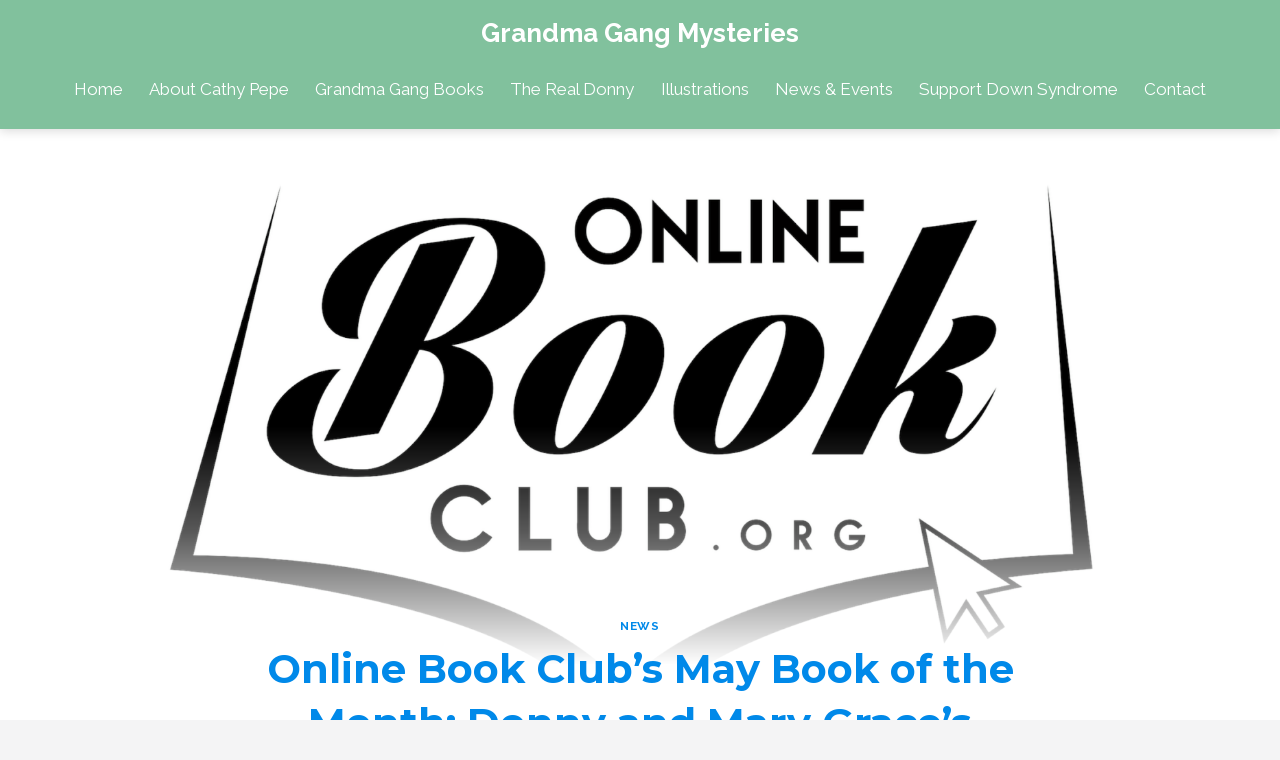

--- FILE ---
content_type: text/html; charset=UTF-8
request_url: https://grandmagangmysteries.com/online-book-clubs-may-book-of-the-month-donny-and-mary-graces-california-adventures/
body_size: 11673
content:
<!doctype html>
<html lang="en-US" class="no-js" itemtype="https://schema.org/Blog" itemscope>
<head>
	<meta charset="UTF-8">
	<meta name="viewport" content="width=device-width, initial-scale=1, minimum-scale=1">
	<title>Online Book Club&#8217;s May Book of the Month: Donny and Mary Grace&#8217;s California Adventures &#8211; Grandma Gang Mysteries</title>
<meta name='robots' content='max-image-preview:large' />
<link rel='dns-prefetch' href='//www.googletagmanager.com' />
<link rel="alternate" type="application/rss+xml" title="Grandma Gang Mysteries &raquo; Feed" href="https://grandmagangmysteries.com/feed/" />
			<script>document.documentElement.classList.remove( 'no-js' );</script>
			<style id='global-styles-inline-css'>
body{--wp--preset--color--black: #000000;--wp--preset--color--cyan-bluish-gray: #abb8c3;--wp--preset--color--white: #ffffff;--wp--preset--color--pale-pink: #f78da7;--wp--preset--color--vivid-red: #cf2e2e;--wp--preset--color--luminous-vivid-orange: #ff6900;--wp--preset--color--luminous-vivid-amber: #fcb900;--wp--preset--color--light-green-cyan: #7bdcb5;--wp--preset--color--vivid-green-cyan: #00d084;--wp--preset--color--pale-cyan-blue: #8ed1fc;--wp--preset--color--vivid-cyan-blue: #0693e3;--wp--preset--color--vivid-purple: #9b51e0;--wp--preset--color--theme-palette-1: #81c19d;--wp--preset--color--theme-palette-2: #0089e9;--wp--preset--color--theme-palette-3: #1a202c;--wp--preset--color--theme-palette-4: #2D3748;--wp--preset--color--theme-palette-5: #4A5568;--wp--preset--color--theme-palette-6: #718096;--wp--preset--color--theme-palette-7: #ecf8ff;--wp--preset--color--theme-palette-8: #f4f4f5;--wp--preset--color--theme-palette-9: #FFFFFF;--wp--preset--color--kb-palette-1: #fdd800;--wp--preset--gradient--vivid-cyan-blue-to-vivid-purple: linear-gradient(135deg,rgba(6,147,227,1) 0%,rgb(155,81,224) 100%);--wp--preset--gradient--light-green-cyan-to-vivid-green-cyan: linear-gradient(135deg,rgb(122,220,180) 0%,rgb(0,208,130) 100%);--wp--preset--gradient--luminous-vivid-amber-to-luminous-vivid-orange: linear-gradient(135deg,rgba(252,185,0,1) 0%,rgba(255,105,0,1) 100%);--wp--preset--gradient--luminous-vivid-orange-to-vivid-red: linear-gradient(135deg,rgba(255,105,0,1) 0%,rgb(207,46,46) 100%);--wp--preset--gradient--very-light-gray-to-cyan-bluish-gray: linear-gradient(135deg,rgb(238,238,238) 0%,rgb(169,184,195) 100%);--wp--preset--gradient--cool-to-warm-spectrum: linear-gradient(135deg,rgb(74,234,220) 0%,rgb(151,120,209) 20%,rgb(207,42,186) 40%,rgb(238,44,130) 60%,rgb(251,105,98) 80%,rgb(254,248,76) 100%);--wp--preset--gradient--blush-light-purple: linear-gradient(135deg,rgb(255,206,236) 0%,rgb(152,150,240) 100%);--wp--preset--gradient--blush-bordeaux: linear-gradient(135deg,rgb(254,205,165) 0%,rgb(254,45,45) 50%,rgb(107,0,62) 100%);--wp--preset--gradient--luminous-dusk: linear-gradient(135deg,rgb(255,203,112) 0%,rgb(199,81,192) 50%,rgb(65,88,208) 100%);--wp--preset--gradient--pale-ocean: linear-gradient(135deg,rgb(255,245,203) 0%,rgb(182,227,212) 50%,rgb(51,167,181) 100%);--wp--preset--gradient--electric-grass: linear-gradient(135deg,rgb(202,248,128) 0%,rgb(113,206,126) 100%);--wp--preset--gradient--midnight: linear-gradient(135deg,rgb(2,3,129) 0%,rgb(40,116,252) 100%);--wp--preset--duotone--dark-grayscale: url('#wp-duotone-dark-grayscale');--wp--preset--duotone--grayscale: url('#wp-duotone-grayscale');--wp--preset--duotone--purple-yellow: url('#wp-duotone-purple-yellow');--wp--preset--duotone--blue-red: url('#wp-duotone-blue-red');--wp--preset--duotone--midnight: url('#wp-duotone-midnight');--wp--preset--duotone--magenta-yellow: url('#wp-duotone-magenta-yellow');--wp--preset--duotone--purple-green: url('#wp-duotone-purple-green');--wp--preset--duotone--blue-orange: url('#wp-duotone-blue-orange');--wp--preset--font-size--small: 14px;--wp--preset--font-size--medium: 24px;--wp--preset--font-size--large: 32px;--wp--preset--font-size--x-large: 42px;--wp--preset--font-size--larger: 40px;--wp--preset--spacing--20: 0.44rem;--wp--preset--spacing--30: 0.67rem;--wp--preset--spacing--40: 1rem;--wp--preset--spacing--50: 1.5rem;--wp--preset--spacing--60: 2.25rem;--wp--preset--spacing--70: 3.38rem;--wp--preset--spacing--80: 5.06rem;}:where(.is-layout-flex){gap: 0.5em;}body .is-layout-flow > .alignleft{float: left;margin-inline-start: 0;margin-inline-end: 2em;}body .is-layout-flow > .alignright{float: right;margin-inline-start: 2em;margin-inline-end: 0;}body .is-layout-flow > .aligncenter{margin-left: auto !important;margin-right: auto !important;}body .is-layout-constrained > .alignleft{float: left;margin-inline-start: 0;margin-inline-end: 2em;}body .is-layout-constrained > .alignright{float: right;margin-inline-start: 2em;margin-inline-end: 0;}body .is-layout-constrained > .aligncenter{margin-left: auto !important;margin-right: auto !important;}body .is-layout-constrained > :where(:not(.alignleft):not(.alignright):not(.alignfull)){max-width: var(--wp--style--global--content-size);margin-left: auto !important;margin-right: auto !important;}body .is-layout-constrained > .alignwide{max-width: var(--wp--style--global--wide-size);}body .is-layout-flex{display: flex;}body .is-layout-flex{flex-wrap: wrap;align-items: center;}body .is-layout-flex > *{margin: 0;}:where(.wp-block-columns.is-layout-flex){gap: 2em;}.has-black-color{color: var(--wp--preset--color--black) !important;}.has-cyan-bluish-gray-color{color: var(--wp--preset--color--cyan-bluish-gray) !important;}.has-white-color{color: var(--wp--preset--color--white) !important;}.has-pale-pink-color{color: var(--wp--preset--color--pale-pink) !important;}.has-vivid-red-color{color: var(--wp--preset--color--vivid-red) !important;}.has-luminous-vivid-orange-color{color: var(--wp--preset--color--luminous-vivid-orange) !important;}.has-luminous-vivid-amber-color{color: var(--wp--preset--color--luminous-vivid-amber) !important;}.has-light-green-cyan-color{color: var(--wp--preset--color--light-green-cyan) !important;}.has-vivid-green-cyan-color{color: var(--wp--preset--color--vivid-green-cyan) !important;}.has-pale-cyan-blue-color{color: var(--wp--preset--color--pale-cyan-blue) !important;}.has-vivid-cyan-blue-color{color: var(--wp--preset--color--vivid-cyan-blue) !important;}.has-vivid-purple-color{color: var(--wp--preset--color--vivid-purple) !important;}.has-black-background-color{background-color: var(--wp--preset--color--black) !important;}.has-cyan-bluish-gray-background-color{background-color: var(--wp--preset--color--cyan-bluish-gray) !important;}.has-white-background-color{background-color: var(--wp--preset--color--white) !important;}.has-pale-pink-background-color{background-color: var(--wp--preset--color--pale-pink) !important;}.has-vivid-red-background-color{background-color: var(--wp--preset--color--vivid-red) !important;}.has-luminous-vivid-orange-background-color{background-color: var(--wp--preset--color--luminous-vivid-orange) !important;}.has-luminous-vivid-amber-background-color{background-color: var(--wp--preset--color--luminous-vivid-amber) !important;}.has-light-green-cyan-background-color{background-color: var(--wp--preset--color--light-green-cyan) !important;}.has-vivid-green-cyan-background-color{background-color: var(--wp--preset--color--vivid-green-cyan) !important;}.has-pale-cyan-blue-background-color{background-color: var(--wp--preset--color--pale-cyan-blue) !important;}.has-vivid-cyan-blue-background-color{background-color: var(--wp--preset--color--vivid-cyan-blue) !important;}.has-vivid-purple-background-color{background-color: var(--wp--preset--color--vivid-purple) !important;}.has-black-border-color{border-color: var(--wp--preset--color--black) !important;}.has-cyan-bluish-gray-border-color{border-color: var(--wp--preset--color--cyan-bluish-gray) !important;}.has-white-border-color{border-color: var(--wp--preset--color--white) !important;}.has-pale-pink-border-color{border-color: var(--wp--preset--color--pale-pink) !important;}.has-vivid-red-border-color{border-color: var(--wp--preset--color--vivid-red) !important;}.has-luminous-vivid-orange-border-color{border-color: var(--wp--preset--color--luminous-vivid-orange) !important;}.has-luminous-vivid-amber-border-color{border-color: var(--wp--preset--color--luminous-vivid-amber) !important;}.has-light-green-cyan-border-color{border-color: var(--wp--preset--color--light-green-cyan) !important;}.has-vivid-green-cyan-border-color{border-color: var(--wp--preset--color--vivid-green-cyan) !important;}.has-pale-cyan-blue-border-color{border-color: var(--wp--preset--color--pale-cyan-blue) !important;}.has-vivid-cyan-blue-border-color{border-color: var(--wp--preset--color--vivid-cyan-blue) !important;}.has-vivid-purple-border-color{border-color: var(--wp--preset--color--vivid-purple) !important;}.has-vivid-cyan-blue-to-vivid-purple-gradient-background{background: var(--wp--preset--gradient--vivid-cyan-blue-to-vivid-purple) !important;}.has-light-green-cyan-to-vivid-green-cyan-gradient-background{background: var(--wp--preset--gradient--light-green-cyan-to-vivid-green-cyan) !important;}.has-luminous-vivid-amber-to-luminous-vivid-orange-gradient-background{background: var(--wp--preset--gradient--luminous-vivid-amber-to-luminous-vivid-orange) !important;}.has-luminous-vivid-orange-to-vivid-red-gradient-background{background: var(--wp--preset--gradient--luminous-vivid-orange-to-vivid-red) !important;}.has-very-light-gray-to-cyan-bluish-gray-gradient-background{background: var(--wp--preset--gradient--very-light-gray-to-cyan-bluish-gray) !important;}.has-cool-to-warm-spectrum-gradient-background{background: var(--wp--preset--gradient--cool-to-warm-spectrum) !important;}.has-blush-light-purple-gradient-background{background: var(--wp--preset--gradient--blush-light-purple) !important;}.has-blush-bordeaux-gradient-background{background: var(--wp--preset--gradient--blush-bordeaux) !important;}.has-luminous-dusk-gradient-background{background: var(--wp--preset--gradient--luminous-dusk) !important;}.has-pale-ocean-gradient-background{background: var(--wp--preset--gradient--pale-ocean) !important;}.has-electric-grass-gradient-background{background: var(--wp--preset--gradient--electric-grass) !important;}.has-midnight-gradient-background{background: var(--wp--preset--gradient--midnight) !important;}.has-small-font-size{font-size: var(--wp--preset--font-size--small) !important;}.has-medium-font-size{font-size: var(--wp--preset--font-size--medium) !important;}.has-large-font-size{font-size: var(--wp--preset--font-size--large) !important;}.has-x-large-font-size{font-size: var(--wp--preset--font-size--x-large) !important;}
.wp-block-navigation a:where(:not(.wp-element-button)){color: inherit;}
:where(.wp-block-columns.is-layout-flex){gap: 2em;}
.wp-block-pullquote{font-size: 1.5em;line-height: 1.6;}
</style>
<link rel='stylesheet' id='wpo_min-header-0-css' href='https://grandmagangmysteries.com/wp-content/cache/wpo-minify/1672922066/assets/wpo-minify-header-f3a34251.min.css' media='all' />
<style id="kadence_blocks_palette_css">:root .has-kb-palette-1-color{color:#fdd800}:root .has-kb-palette-1-background-color{background-color:#fdd800}</style>
<!-- Google Analytics snippet added by Site Kit -->
<script src='https://www.googletagmanager.com/gtag/js?id=UA-239059765-1' id='google_gtagjs-js' async></script>
<script id='google_gtagjs-js-after'>
window.dataLayer = window.dataLayer || [];function gtag(){dataLayer.push(arguments);}
gtag('set', 'linker', {"domains":["grandmagangmysteries.com"]} );
gtag("js", new Date());
gtag("set", "developer_id.dZTNiMT", true);
gtag("config", "UA-239059765-1", {"anonymize_ip":true});
gtag("config", "G-H6JXQ8R90K");
</script>

<!-- End Google Analytics snippet added by Site Kit -->
<link rel="https://api.w.org/" href="https://grandmagangmysteries.com/wp-json/" /><link rel="alternate" type="application/json" href="https://grandmagangmysteries.com/wp-json/wp/v2/posts/532" /><link rel="EditURI" type="application/rsd+xml" title="RSD" href="https://grandmagangmysteries.com/xmlrpc.php?rsd" />
<link rel="wlwmanifest" type="application/wlwmanifest+xml" href="https://grandmagangmysteries.com/wp-includes/wlwmanifest.xml" />
<meta name="generator" content="WordPress 6.1.9" />
<link rel="canonical" href="https://grandmagangmysteries.com/online-book-clubs-may-book-of-the-month-donny-and-mary-graces-california-adventures/" />
<link rel='shortlink' href='https://grandmagangmysteries.com/?p=532' />
<link rel="alternate" type="application/json+oembed" href="https://grandmagangmysteries.com/wp-json/oembed/1.0/embed?url=https%3A%2F%2Fgrandmagangmysteries.com%2Fonline-book-clubs-may-book-of-the-month-donny-and-mary-graces-california-adventures%2F" />
<link rel="alternate" type="text/xml+oembed" href="https://grandmagangmysteries.com/wp-json/oembed/1.0/embed?url=https%3A%2F%2Fgrandmagangmysteries.com%2Fonline-book-clubs-may-book-of-the-month-donny-and-mary-graces-california-adventures%2F&#038;format=xml" />
<meta name="generator" content="Site Kit by Google 1.90.1" /><link rel='stylesheet' id='kadence-fonts-css' href='https://fonts.googleapis.com/css?family=Raleway:regular,700%7CMontserrat:700&#038;display=swap' media='all' />
		<style id="wp-custom-css">
			/* General – Paragraph Spacing */
:root {
--global-md-spacing: 1.3em;
}

/* General – Heading */
h1, h2, h3, h4, h5, h6 {
	line-height: 1.35;
}
p.mb-0 {
    margin-bottom: 0;
}

/* General – Images */
figure.image_box_shadow img {
    box-shadow: rgb(0 0 0 / 20%) 0px 0px 14px 0px;
}

/* Kadence Blocks – Posts */
.wp-block-kadence-posts .entry-title {
    color: var(--global-palette-highlight-alt);
}
a.post-more-link {
		color: var(--global-palette-highlight);
}

/* Header */
#masthead, #masthead .kadence-sticky-header.item-is-fixed:not(.item-at-start):not(.site-header-row-container), #masthead .kadence-sticky-header.item-is-fixed:not(.item-at-start)>.site-header-row-container-inner {
    box-shadow: rgb(0 0 0 / 15%) 0px 2px 10px;
}

/* Mobile Menu */
#mobile-drawer .drawer-inner, #mobile-drawer.popup-drawer-layout-fullwidth.popup-drawer-animation-slice .pop-portion-bg, #mobile-drawer.popup-drawer-layout-fullwidth.popup-drawer-animation-slice.pop-animated.show-drawer .drawer-inner {
    max-width: 640px;
}
.mobile-navigation ul li:first-of-type:not(.menu-item-has-children) a {
    border-top: 1px solid rgba(255,255,255,.1);
}
.mobile-navigation ul li.current-menu-item>a, .mobile-navigation ul li.current-menu-item.menu-item-has-children>.drawer-nav-drop-wrap {
    color: var(--global-palette8);
    font-weight: 700;
}

/* Form */
.kadence-blocks-form-success {
    text-align: center;
}

/* scroll up */

up-reader.scroll-up-side-right, #kt-scroll-up.scroll-up-side-right {
    right: 16px;
}

#kt-scroll-up-reader, #kt-scroll-up {
    bottom: 100px;
}

/* recaptcha */
.grecaptcha-badge {
    z-index: 9999;
}

/* Footer */
.site-bottom-footer-inner-wrap {
    padding-top: 10px;
    padding-bottom: 9px;
}		</style>
		</head>

<body class="post-template-default single single-post postid-532 single-format-standard wp-embed-responsive footer-on-bottom animate-body-popup hide-focus-outline link-style-standard content-title-style-normal content-width-narrow content-style-unboxed content-vertical-padding-show non-transparent-header mobile-non-transparent-header">
<svg xmlns="http://www.w3.org/2000/svg" viewBox="0 0 0 0" width="0" height="0" focusable="false" role="none" style="visibility: hidden; position: absolute; left: -9999px; overflow: hidden;" ><defs><filter id="wp-duotone-dark-grayscale"><feColorMatrix color-interpolation-filters="sRGB" type="matrix" values=" .299 .587 .114 0 0 .299 .587 .114 0 0 .299 .587 .114 0 0 .299 .587 .114 0 0 " /><feComponentTransfer color-interpolation-filters="sRGB" ><feFuncR type="table" tableValues="0 0.49803921568627" /><feFuncG type="table" tableValues="0 0.49803921568627" /><feFuncB type="table" tableValues="0 0.49803921568627" /><feFuncA type="table" tableValues="1 1" /></feComponentTransfer><feComposite in2="SourceGraphic" operator="in" /></filter></defs></svg><svg xmlns="http://www.w3.org/2000/svg" viewBox="0 0 0 0" width="0" height="0" focusable="false" role="none" style="visibility: hidden; position: absolute; left: -9999px; overflow: hidden;" ><defs><filter id="wp-duotone-grayscale"><feColorMatrix color-interpolation-filters="sRGB" type="matrix" values=" .299 .587 .114 0 0 .299 .587 .114 0 0 .299 .587 .114 0 0 .299 .587 .114 0 0 " /><feComponentTransfer color-interpolation-filters="sRGB" ><feFuncR type="table" tableValues="0 1" /><feFuncG type="table" tableValues="0 1" /><feFuncB type="table" tableValues="0 1" /><feFuncA type="table" tableValues="1 1" /></feComponentTransfer><feComposite in2="SourceGraphic" operator="in" /></filter></defs></svg><svg xmlns="http://www.w3.org/2000/svg" viewBox="0 0 0 0" width="0" height="0" focusable="false" role="none" style="visibility: hidden; position: absolute; left: -9999px; overflow: hidden;" ><defs><filter id="wp-duotone-purple-yellow"><feColorMatrix color-interpolation-filters="sRGB" type="matrix" values=" .299 .587 .114 0 0 .299 .587 .114 0 0 .299 .587 .114 0 0 .299 .587 .114 0 0 " /><feComponentTransfer color-interpolation-filters="sRGB" ><feFuncR type="table" tableValues="0.54901960784314 0.98823529411765" /><feFuncG type="table" tableValues="0 1" /><feFuncB type="table" tableValues="0.71764705882353 0.25490196078431" /><feFuncA type="table" tableValues="1 1" /></feComponentTransfer><feComposite in2="SourceGraphic" operator="in" /></filter></defs></svg><svg xmlns="http://www.w3.org/2000/svg" viewBox="0 0 0 0" width="0" height="0" focusable="false" role="none" style="visibility: hidden; position: absolute; left: -9999px; overflow: hidden;" ><defs><filter id="wp-duotone-blue-red"><feColorMatrix color-interpolation-filters="sRGB" type="matrix" values=" .299 .587 .114 0 0 .299 .587 .114 0 0 .299 .587 .114 0 0 .299 .587 .114 0 0 " /><feComponentTransfer color-interpolation-filters="sRGB" ><feFuncR type="table" tableValues="0 1" /><feFuncG type="table" tableValues="0 0.27843137254902" /><feFuncB type="table" tableValues="0.5921568627451 0.27843137254902" /><feFuncA type="table" tableValues="1 1" /></feComponentTransfer><feComposite in2="SourceGraphic" operator="in" /></filter></defs></svg><svg xmlns="http://www.w3.org/2000/svg" viewBox="0 0 0 0" width="0" height="0" focusable="false" role="none" style="visibility: hidden; position: absolute; left: -9999px; overflow: hidden;" ><defs><filter id="wp-duotone-midnight"><feColorMatrix color-interpolation-filters="sRGB" type="matrix" values=" .299 .587 .114 0 0 .299 .587 .114 0 0 .299 .587 .114 0 0 .299 .587 .114 0 0 " /><feComponentTransfer color-interpolation-filters="sRGB" ><feFuncR type="table" tableValues="0 0" /><feFuncG type="table" tableValues="0 0.64705882352941" /><feFuncB type="table" tableValues="0 1" /><feFuncA type="table" tableValues="1 1" /></feComponentTransfer><feComposite in2="SourceGraphic" operator="in" /></filter></defs></svg><svg xmlns="http://www.w3.org/2000/svg" viewBox="0 0 0 0" width="0" height="0" focusable="false" role="none" style="visibility: hidden; position: absolute; left: -9999px; overflow: hidden;" ><defs><filter id="wp-duotone-magenta-yellow"><feColorMatrix color-interpolation-filters="sRGB" type="matrix" values=" .299 .587 .114 0 0 .299 .587 .114 0 0 .299 .587 .114 0 0 .299 .587 .114 0 0 " /><feComponentTransfer color-interpolation-filters="sRGB" ><feFuncR type="table" tableValues="0.78039215686275 1" /><feFuncG type="table" tableValues="0 0.94901960784314" /><feFuncB type="table" tableValues="0.35294117647059 0.47058823529412" /><feFuncA type="table" tableValues="1 1" /></feComponentTransfer><feComposite in2="SourceGraphic" operator="in" /></filter></defs></svg><svg xmlns="http://www.w3.org/2000/svg" viewBox="0 0 0 0" width="0" height="0" focusable="false" role="none" style="visibility: hidden; position: absolute; left: -9999px; overflow: hidden;" ><defs><filter id="wp-duotone-purple-green"><feColorMatrix color-interpolation-filters="sRGB" type="matrix" values=" .299 .587 .114 0 0 .299 .587 .114 0 0 .299 .587 .114 0 0 .299 .587 .114 0 0 " /><feComponentTransfer color-interpolation-filters="sRGB" ><feFuncR type="table" tableValues="0.65098039215686 0.40392156862745" /><feFuncG type="table" tableValues="0 1" /><feFuncB type="table" tableValues="0.44705882352941 0.4" /><feFuncA type="table" tableValues="1 1" /></feComponentTransfer><feComposite in2="SourceGraphic" operator="in" /></filter></defs></svg><svg xmlns="http://www.w3.org/2000/svg" viewBox="0 0 0 0" width="0" height="0" focusable="false" role="none" style="visibility: hidden; position: absolute; left: -9999px; overflow: hidden;" ><defs><filter id="wp-duotone-blue-orange"><feColorMatrix color-interpolation-filters="sRGB" type="matrix" values=" .299 .587 .114 0 0 .299 .587 .114 0 0 .299 .587 .114 0 0 .299 .587 .114 0 0 " /><feComponentTransfer color-interpolation-filters="sRGB" ><feFuncR type="table" tableValues="0.098039215686275 1" /><feFuncG type="table" tableValues="0 0.66274509803922" /><feFuncB type="table" tableValues="0.84705882352941 0.41960784313725" /><feFuncA type="table" tableValues="1 1" /></feComponentTransfer><feComposite in2="SourceGraphic" operator="in" /></filter></defs></svg><div id="wrapper" class="site wp-site-blocks">
			<a class="skip-link screen-reader-text scroll-ignore" href="#main">Skip to content</a>
		<header id="masthead" class="site-header" role="banner" itemtype="https://schema.org/WPHeader" itemscope>
	<div id="main-header" class="site-header-wrap">
		<div class="site-header-inner-wrap">
			<div class="site-header-upper-wrap">
				<div class="site-header-upper-inner-wrap">
					<div class="site-top-header-wrap site-header-row-container site-header-focus-item site-header-row-layout-standard" data-section="kadence_customizer_header_top">
	<div class="site-header-row-container-inner">
				<div class="site-container">
			<div class="site-top-header-inner-wrap site-header-row site-header-row-only-center-column site-header-row-center-column">
													<div class="site-header-top-section-center site-header-section site-header-section-center">
						<div class="site-header-item site-header-focus-item" data-section="title_tagline">
	<div class="site-branding branding-layout-standard"><a class="brand" href="https://grandmagangmysteries.com/" rel="home" aria-label="Grandma Gang Mysteries"><div class="site-title-wrap"><p class="site-title">Grandma Gang Mysteries</p></div></a></div></div><!-- data-section="title_tagline" -->
					</div>
											</div>
		</div>
	</div>
</div>
<div class="site-main-header-wrap site-header-row-container site-header-focus-item site-header-row-layout-standard kadence-sticky-header" data-section="kadence_customizer_header_main" data-reveal-scroll-up="false" data-shrink="false">
	<div class="site-header-row-container-inner">
				<div class="site-container">
			<div class="site-main-header-inner-wrap site-header-row site-header-row-only-center-column site-header-row-center-column">
													<div class="site-header-main-section-center site-header-section site-header-section-center">
						<div class="site-header-item site-header-focus-item site-header-item-main-navigation header-navigation-layout-stretch-true header-navigation-layout-fill-stretch-false" data-section="kadence_customizer_primary_navigation">
		<nav id="site-navigation" class="main-navigation header-navigation nav--toggle-sub header-navigation-style-underline header-navigation-dropdown-animation-none" role="navigation" aria-label="Primary Navigation">
				<div class="primary-menu-container header-menu-container">
			<ul id="primary-menu" class="menu"><li id="menu-item-23" class="menu-item menu-item-type-post_type menu-item-object-page menu-item-home menu-item-23"><a href="https://grandmagangmysteries.com/">Home</a></li>
<li id="menu-item-71" class="menu-item menu-item-type-post_type menu-item-object-page menu-item-71"><a href="https://grandmagangmysteries.com/about-cathy-pepe/">About Cathy Pepe</a></li>
<li id="menu-item-316" class="menu-item menu-item-type-post_type menu-item-object-page menu-item-316"><a href="https://grandmagangmysteries.com/grandma-gang-books/">Grandma Gang Books</a></li>
<li id="menu-item-72" class="menu-item menu-item-type-post_type menu-item-object-page menu-item-72"><a href="https://grandmagangmysteries.com/the-real-donny/">The Real Donny</a></li>
<li id="menu-item-385" class="menu-item menu-item-type-custom menu-item-object-custom menu-item-385"><a target="_blank" rel="noopener" href="https://www.dropbox.com/sh/uvb49wnt48kbzym/AADe0ZAP6VyjmTaPT_Duu7o6a?dl=0">Illustrations</a></li>
<li id="menu-item-44" class="menu-item menu-item-type-post_type menu-item-object-page menu-item-44"><a href="https://grandmagangmysteries.com/news-events/">News &#038; Events</a></li>
<li id="menu-item-194" class="menu-item menu-item-type-post_type menu-item-object-page menu-item-194"><a href="https://grandmagangmysteries.com/support-down-syndrome/">Support Down Syndrome</a></li>
<li id="menu-item-58" class="menu-item menu-item-type-post_type menu-item-object-page menu-item-58"><a href="https://grandmagangmysteries.com/contact/">Contact</a></li>
</ul>		</div>
	</nav><!-- #site-navigation -->
	</div><!-- data-section="primary_navigation" -->
					</div>
											</div>
		</div>
	</div>
</div>
				</div>
			</div>
					</div>
	</div>
	
<div id="mobile-header" class="site-mobile-header-wrap">
	<div class="site-header-inner-wrap">
		<div class="site-header-upper-wrap">
			<div class="site-header-upper-inner-wrap">
			<div class="site-main-header-wrap site-header-focus-item site-header-row-layout-standard site-header-row-tablet-layout-default site-header-row-mobile-layout-default ">
	<div class="site-header-row-container-inner">
		<div class="site-container">
			<div class="site-main-header-inner-wrap site-header-row site-header-row-has-sides site-header-row-no-center">
									<div class="site-header-main-section-left site-header-section site-header-section-left">
						<div class="site-header-item site-header-focus-item" data-section="title_tagline">
	<div class="site-branding mobile-site-branding branding-layout-standard branding-tablet-layout-inherit branding-mobile-layout-inherit"><a class="brand" href="https://grandmagangmysteries.com/" rel="home" aria-label="Grandma Gang Mysteries"><div class="site-title-wrap"><div class="site-title vs-md-false">Grandma Gang Mysteries</div></div></a></div></div><!-- data-section="title_tagline" -->
					</div>
																	<div class="site-header-main-section-right site-header-section site-header-section-right">
						<div class="site-header-item site-header-focus-item site-header-item-navgation-popup-toggle" data-section="kadence_customizer_mobile_trigger">
		<div class="mobile-toggle-open-container">
						<button id="mobile-toggle" class="menu-toggle-open drawer-toggle menu-toggle-style-default" aria-label="Open menu" data-toggle-target="#mobile-drawer" data-toggle-body-class="showing-popup-drawer-from-right" aria-expanded="false" data-set-focus=".menu-toggle-close"
					>
						<span class="menu-toggle-icon"><span class="kadence-svg-iconset"><svg aria-hidden="true" class="kadence-svg-icon kadence-menu-svg" fill="currentColor" version="1.1" xmlns="http://www.w3.org/2000/svg" width="24" height="24" viewBox="0 0 24 24"><title>Toggle Menu</title><path d="M3 13h18c0.552 0 1-0.448 1-1s-0.448-1-1-1h-18c-0.552 0-1 0.448-1 1s0.448 1 1 1zM3 7h18c0.552 0 1-0.448 1-1s-0.448-1-1-1h-18c-0.552 0-1 0.448-1 1s0.448 1 1 1zM3 19h18c0.552 0 1-0.448 1-1s-0.448-1-1-1h-18c-0.552 0-1 0.448-1 1s0.448 1 1 1z"></path>
				</svg></span></span>
		</button>
	</div>
	</div><!-- data-section="mobile_trigger" -->
					</div>
							</div>
		</div>
	</div>
</div>
			</div>
		</div>
			</div>
</div>
</header><!-- #masthead -->

	<div id="inner-wrap" class="wrap hfeed kt-clear">
		<div id="primary" class="content-area">
	<div class="content-container site-container">
		<main id="main" class="site-main" role="main">
						<div class="content-wrap">
					<div class="post-thumbnail article-post-thumbnail kadence-thumbnail-position-behind alignwide kadence-thumbnail-ratio-2-3">
		<div class="post-thumbnail-inner">
			<img width="1840" height="1218" src="https://grandmagangmysteries.com/wp-content/uploads/2022/04/online-book-club-org.png" class="post-top-featured wp-post-image" alt="" decoding="async" srcset="https://grandmagangmysteries.com/wp-content/uploads/2022/04/online-book-club-org.png 1840w, https://grandmagangmysteries.com/wp-content/uploads/2022/04/online-book-club-org-300x199.png 300w, https://grandmagangmysteries.com/wp-content/uploads/2022/04/online-book-club-org-1024x678.png 1024w, https://grandmagangmysteries.com/wp-content/uploads/2022/04/online-book-club-org-768x508.png 768w, https://grandmagangmysteries.com/wp-content/uploads/2022/04/online-book-club-org-1536x1017.png 1536w" sizes="(max-width: 1840px) 100vw, 1840px" />		</div>
	</div><!-- .post-thumbnail -->
			<article id="post-532" class="entry content-bg single-entry post-532 post type-post status-publish format-standard has-post-thumbnail hentry category-news tag-book tag-book-of-the-month tag-book-review tag-childrens-book tag-mystery">
	<div class="entry-content-wrap">
		<header class="entry-header post-title title-align-center title-tablet-align-inherit title-mobile-align-inherit">
			<div class="entry-taxonomies">
			<span class="category-links term-links category-style-normal">
				<a href="https://grandmagangmysteries.com/category/news/" rel="tag">News</a>			</span>
		</div><!-- .entry-taxonomies -->
		<h1 class="entry-title">Online Book Club&#8217;s May Book of the Month: Donny and Mary Grace&#8217;s California Adventures</h1><div class="entry-meta entry-meta-divider-vline">
						<span class="posted-on">
						<span class="meta-label">Posted on</span><time class="entry-date published updated" datetime="2023-05-02T12:09:08-04:00">May 2, 2023</time>					</span>
										<span class="updated-on">
						<span class="meta-label">Updated on</span><time class="entry-date published updated" datetime="2023-05-02T12:09:08-04:00">May 2, 2023</time>					</span>
					</div><!-- .entry-meta -->
</header><!-- .entry-header -->

<div class="entry-content single-content">
	
<p>Exciting news to share as Cathy Pepe&#8217;s first novel, <em><a href="https://www.amazon.com/Graces-California-Adventures-Grandma-Mystery/dp/1956470115/ref=sr_1_2?qid=1673477287&amp;refinements=p_27%3ACatherine+Anna+Pepe&amp;s=books&amp;sr=1-2&amp;text=Catherine+Anna+Pepe">Donny and Mary Grace&#8217;s California Adventures: A Grandma Gang Mystery</a></em> has been chosen as the &#8220;Book of the Month&#8221; for May by <a href="https://onlinebookclub.org/">Online Book Club.</a></p>



<p>In <em>Mary Grace and Donny’s California Adventures</em>, the two siblings move from Wichita, Kansas to Lompac, California to be taken care of by their grandmother, Cathy. Mary Grace struggles with the move, not wanting to leave her hometown, but finds comfort in Donny’s cheerful attitude about the change. Mary Grace takes an interest in her grandmother’s story of solving a series of local break-ins that earned her and her friends the nickname, the “Grandma Gang.” An amateur detective herself, Mary Grace, along with Donny and the Grandma Gang, solve a mystery involving bullying in her classroom.</p>



<p>In celebration of this honor, you can receive a free copy of the on Amazon Kindle by <a href="https://forums.onlinebookclub.org/amazon.php?asin=B09RW8WTJ2">clicking here</a>! </p>



<figure class="wp-block-image size-large"><img decoding="async" loading="lazy" width="683" height="1024" src="https://grandmagangmysteries.com/wp-content/uploads/2021/11/grandma-gang-mysteries-cover-1200-683x1024.jpg" alt="" class="wp-image-345" srcset="https://grandmagangmysteries.com/wp-content/uploads/2021/11/grandma-gang-mysteries-cover-1200-683x1024.jpg 683w, https://grandmagangmysteries.com/wp-content/uploads/2021/11/grandma-gang-mysteries-cover-1200-200x300.jpg 200w, https://grandmagangmysteries.com/wp-content/uploads/2021/11/grandma-gang-mysteries-cover-1200-768x1152.jpg 768w, https://grandmagangmysteries.com/wp-content/uploads/2021/11/grandma-gang-mysteries-cover-1200-1024x1536.jpg 1024w, https://grandmagangmysteries.com/wp-content/uploads/2021/11/grandma-gang-mysteries-cover-1200.jpg 1200w" sizes="(max-width: 683px) 100vw, 683px" /></figure>
</div><!-- .entry-content -->
<footer class="entry-footer">
	<div class="entry-tags">
	<span class="tags-links">
		<span class="tags-label screen-reader-text">
			Post Tags:		</span>
		<a href=https://grandmagangmysteries.com/tag/book/ title="book" class="tag-link tag-item-book" rel="tag"><span class="tag-hash">#</span>book</a><a href=https://grandmagangmysteries.com/tag/book-of-the-month/ title="book of the month" class="tag-link tag-item-book-of-the-month" rel="tag"><span class="tag-hash">#</span>book of the month</a><a href=https://grandmagangmysteries.com/tag/book-review/ title="book review" class="tag-link tag-item-book-review" rel="tag"><span class="tag-hash">#</span>book review</a><a href=https://grandmagangmysteries.com/tag/childrens-book/ title="children&#039;s book" class="tag-link tag-item-childrens-book" rel="tag"><span class="tag-hash">#</span>children&#039;s book</a><a href=https://grandmagangmysteries.com/tag/mystery/ title="mystery" class="tag-link tag-item-mystery" rel="tag"><span class="tag-hash">#</span>mystery</a>	</span>
</div><!-- .entry-tags -->
</footer><!-- .entry-footer -->
	</div>
</article><!-- #post-532 -->


	<nav class="navigation post-navigation" aria-label="Posts">
		<h2 class="screen-reader-text">Post navigation</h2>
		<div class="nav-links"><div class="nav-previous"><a href="https://grandmagangmysteries.com/world-marbles-day/" rel="prev"><div class="post-navigation-sub"><small><span class="kadence-svg-iconset svg-baseline"><svg aria-hidden="true" class="kadence-svg-icon kadence-arrow-left-alt-svg" fill="currentColor" version="1.1" xmlns="http://www.w3.org/2000/svg" width="29" height="28" viewBox="0 0 29 28"><title>Previous</title><path d="M28 12.5v3c0 0.281-0.219 0.5-0.5 0.5h-19.5v3.5c0 0.203-0.109 0.375-0.297 0.453s-0.391 0.047-0.547-0.078l-6-5.469c-0.094-0.094-0.156-0.219-0.156-0.359v0c0-0.141 0.063-0.281 0.156-0.375l6-5.531c0.156-0.141 0.359-0.172 0.547-0.094 0.172 0.078 0.297 0.25 0.297 0.453v3.5h19.5c0.281 0 0.5 0.219 0.5 0.5z"></path>
				</svg></span>Previous</small></div>World Marbles Day</a></div><div class="nav-next"><a href="https://grandmagangmysteries.com/fourth-and-final-mystery-in-the-grandma-gang-mystery-series-is-published-donny-and-mary-grace-go-to-camp/" rel="next"><div class="post-navigation-sub"><small>Next<span class="kadence-svg-iconset svg-baseline"><svg aria-hidden="true" class="kadence-svg-icon kadence-arrow-right-alt-svg" fill="currentColor" version="1.1" xmlns="http://www.w3.org/2000/svg" width="27" height="28" viewBox="0 0 27 28"><title>Continue</title><path d="M27 13.953c0 0.141-0.063 0.281-0.156 0.375l-6 5.531c-0.156 0.141-0.359 0.172-0.547 0.094-0.172-0.078-0.297-0.25-0.297-0.453v-3.5h-19.5c-0.281 0-0.5-0.219-0.5-0.5v-3c0-0.281 0.219-0.5 0.5-0.5h19.5v-3.5c0-0.203 0.109-0.375 0.297-0.453s0.391-0.047 0.547 0.078l6 5.469c0.094 0.094 0.156 0.219 0.156 0.359v0z"></path>
				</svg></span></small></div>Fourth and Final Mystery in the Grandma Gang Series is Published: Donny and Mary Grace Go to Camp</a></div></div>
	</nav>		<div class="entry-related alignfull entry-related-style-wide">
			<div class="entry-related-inner content-container site-container">
				<div class="entry-related-inner-content alignwide">
					<h2 class="entry-related-title">Similar Posts</h2>					<div class="entry-related-carousel kadence-slide-init splide" data-columns-xxl="3" data-columns-xl="3" data-columns-md="3" data-columns-sm="2" data-columns-xs="2" data-columns-ss="1" data-slider-anim-speed="400" data-slider-scroll="1" data-slider-dots="true" data-slider-arrows="true" data-slider-hover-pause="false" data-slider-auto="false" data-slider-speed="7000" data-slider-gutter="40" data-slider-loop="true" data-slider-next-label="Next" data-slider-slide-label="Posts" data-slider-prev-label="Previous">
						<div class="splide__track">
							<div class="splide__list grid-cols grid-sm-col-2 grid-lg-col-3">
								<div class="carousel-item splide__slide">
<article class="entry content-bg loop-entry post-463 post type-post status-publish format-standard has-post-thumbnail hentry category-reviews tag-book tag-childrens-book tag-review">
			<a class="post-thumbnail kadence-thumbnail-ratio-2-3" href="https://grandmagangmysteries.com/young-reader-shares-great-video-review-of-donny-and-mary-graces-california-adventures/">
			<div class="post-thumbnail-inner">
				<img width="768" height="1152" src="https://grandmagangmysteries.com/wp-content/uploads/2021/11/grandma-gang-mysteries-cover-1200-768x1152.jpg" class="attachment-medium_large size-medium_large wp-post-image" alt="Young Reader Shares Great Video Review of Donny and Mary Grace&#8217;s California Adventures" decoding="async" loading="lazy" srcset="https://grandmagangmysteries.com/wp-content/uploads/2021/11/grandma-gang-mysteries-cover-1200-768x1152.jpg 768w, https://grandmagangmysteries.com/wp-content/uploads/2021/11/grandma-gang-mysteries-cover-1200-200x300.jpg 200w, https://grandmagangmysteries.com/wp-content/uploads/2021/11/grandma-gang-mysteries-cover-1200-683x1024.jpg 683w, https://grandmagangmysteries.com/wp-content/uploads/2021/11/grandma-gang-mysteries-cover-1200-1024x1536.jpg 1024w, https://grandmagangmysteries.com/wp-content/uploads/2021/11/grandma-gang-mysteries-cover-1200.jpg 1200w" sizes="(max-width: 768px) 100vw, 768px" />			</div>
		</a><!-- .post-thumbnail -->
			<div class="entry-content-wrap">
		<header class="entry-header">

			<div class="entry-taxonomies">
			<span class="category-links term-links category-style-normal">
				<a href="https://grandmagangmysteries.com/category/reviews/" rel="tag">Reviews</a>			</span>
		</div><!-- .entry-taxonomies -->
		<h3 class="entry-title"><a href="https://grandmagangmysteries.com/young-reader-shares-great-video-review-of-donny-and-mary-graces-california-adventures/" rel="bookmark">Young Reader Shares Great Video Review of Donny and Mary Grace&#8217;s California Adventures</a></h3><div class="entry-meta entry-meta-divider-dot">
	<span class="posted-by"><span class="meta-label">By</span><span class="author vcard"><a class="url fn n" href="https://grandmagangmysteries.com">admin</a></span></span>					<span class="posted-on">
						<time class="entry-date published" datetime="2022-05-11T18:59:47-04:00">May 11, 2022</time><time class="updated" datetime="2022-05-11T19:01:37-04:00">May 11, 2022</time>					</span>
					</div><!-- .entry-meta -->
</header><!-- .entry-header -->
	<div class="entry-summary">
			</div><!-- .entry-summary -->
	<footer class="entry-footer">
		<div class="entry-actions">
		<p class="more-link-wrap">
			<a href="https://grandmagangmysteries.com/young-reader-shares-great-video-review-of-donny-and-mary-graces-california-adventures/" class="post-more-link">
				Read More<span class="screen-reader-text"> Young Reader Shares Great Video Review of Donny and Mary Grace&#8217;s California Adventures</span><span class="kadence-svg-iconset svg-baseline"><svg aria-hidden="true" class="kadence-svg-icon kadence-arrow-right-alt-svg" fill="currentColor" version="1.1" xmlns="http://www.w3.org/2000/svg" width="27" height="28" viewBox="0 0 27 28"><title>Continue</title><path d="M27 13.953c0 0.141-0.063 0.281-0.156 0.375l-6 5.531c-0.156 0.141-0.359 0.172-0.547 0.094-0.172-0.078-0.297-0.25-0.297-0.453v-3.5h-19.5c-0.281 0-0.5-0.219-0.5-0.5v-3c0-0.281 0.219-0.5 0.5-0.5h19.5v-3.5c0-0.203 0.109-0.375 0.297-0.453s0.391-0.047 0.547 0.078l6 5.469c0.094 0.094 0.156 0.219 0.156 0.359v0z"></path>
				</svg></span>			</a>
		</p>
	</div><!-- .entry-actions -->
	</footer><!-- .entry-footer -->
	</div>
</article>
</div><div class="carousel-item splide__slide">
<article class="entry content-bg loop-entry post-503 post type-post status-publish format-standard has-post-thumbnail hentry category-news tag-book tag-childrens-book tag-dognappers tag-dogs tag-grandchildren tag-grandparents tag-mystery tag-thankful">
			<a class="post-thumbnail kadence-thumbnail-ratio-2-3" href="https://grandmagangmysteries.com/celebrate-the-dog-days/">
			<div class="post-thumbnail-inner">
				<img width="768" height="512" src="https://grandmagangmysteries.com/wp-content/uploads/2022/11/negative-space-golden-retriever-dog-happy-foundry-thumb-768x512.jpg" class="attachment-medium_large size-medium_large wp-post-image" alt="CELEBRATE THE DOG DAYS!" decoding="async" loading="lazy" srcset="https://grandmagangmysteries.com/wp-content/uploads/2022/11/negative-space-golden-retriever-dog-happy-foundry-thumb-768x512.jpg 768w, https://grandmagangmysteries.com/wp-content/uploads/2022/11/negative-space-golden-retriever-dog-happy-foundry-thumb-300x200.jpg 300w, https://grandmagangmysteries.com/wp-content/uploads/2022/11/negative-space-golden-retriever-dog-happy-foundry-thumb-1024x683.jpg 1024w, https://grandmagangmysteries.com/wp-content/uploads/2022/11/negative-space-golden-retriever-dog-happy-foundry-thumb.jpg 1062w" sizes="(max-width: 768px) 100vw, 768px" />			</div>
		</a><!-- .post-thumbnail -->
			<div class="entry-content-wrap">
		<header class="entry-header">

			<div class="entry-taxonomies">
			<span class="category-links term-links category-style-normal">
				<a href="https://grandmagangmysteries.com/category/news/" rel="tag">News</a>			</span>
		</div><!-- .entry-taxonomies -->
		<h3 class="entry-title"><a href="https://grandmagangmysteries.com/celebrate-the-dog-days/" rel="bookmark">CELEBRATE THE DOG DAYS!</a></h3><div class="entry-meta entry-meta-divider-dot">
	<span class="posted-by"><span class="meta-label">By</span><span class="author vcard"><a class="url fn n" href="https://grandmagangmysteries.com">admin</a></span></span>					<span class="posted-on">
						<time class="entry-date published updated" datetime="2022-11-17T09:46:45-05:00">November 17, 2022</time>					</span>
					</div><!-- .entry-meta -->
</header><!-- .entry-header -->
	<div class="entry-summary">
		<p>My latest book, Donny, Mary Grace and the Dognappers, centers around the importance of dogs in many of our lives. The plot of the story touches on what dogs mean to us and the emotions we experience when we’re suddenly left without their friendship, protection, loyalty and affection. They say you never really miss something&#8230;</p>
	</div><!-- .entry-summary -->
	<footer class="entry-footer">
		<div class="entry-actions">
		<p class="more-link-wrap">
			<a href="https://grandmagangmysteries.com/celebrate-the-dog-days/" class="post-more-link">
				Read More<span class="screen-reader-text"> CELEBRATE THE DOG DAYS!</span><span class="kadence-svg-iconset svg-baseline"><svg aria-hidden="true" class="kadence-svg-icon kadence-arrow-right-alt-svg" fill="currentColor" version="1.1" xmlns="http://www.w3.org/2000/svg" width="27" height="28" viewBox="0 0 27 28"><title>Continue</title><path d="M27 13.953c0 0.141-0.063 0.281-0.156 0.375l-6 5.531c-0.156 0.141-0.359 0.172-0.547 0.094-0.172-0.078-0.297-0.25-0.297-0.453v-3.5h-19.5c-0.281 0-0.5-0.219-0.5-0.5v-3c0-0.281 0.219-0.5 0.5-0.5h19.5v-3.5c0-0.203 0.109-0.375 0.297-0.453s0.391-0.047 0.547 0.078l6 5.469c0.094 0.094 0.156 0.219 0.156 0.359v0z"></path>
				</svg></span>			</a>
		</p>
	</div><!-- .entry-actions -->
	</footer><!-- .entry-footer -->
	</div>
</article>
</div><div class="carousel-item splide__slide">
<article class="entry content-bg loop-entry post-466 post type-post status-publish format-standard has-post-thumbnail hentry category-news">
			<a class="post-thumbnail kadence-thumbnail-ratio-2-3" href="https://grandmagangmysteries.com/4-star-review-of-donny-and-mary-graces-california-adventure/">
			<div class="post-thumbnail-inner">
				<img width="768" height="697" src="https://grandmagangmysteries.com/wp-content/uploads/2022/07/OBC_MaxReviews-768x697.png" class="attachment-medium_large size-medium_large wp-post-image" alt="4-Star Review of Donny and Mary Grace&#8217;s California Adventure" decoding="async" loading="lazy" srcset="https://grandmagangmysteries.com/wp-content/uploads/2022/07/OBC_MaxReviews-768x697.png 768w, https://grandmagangmysteries.com/wp-content/uploads/2022/07/OBC_MaxReviews-300x272.png 300w, https://grandmagangmysteries.com/wp-content/uploads/2022/07/OBC_MaxReviews.png 860w" sizes="(max-width: 768px) 100vw, 768px" />			</div>
		</a><!-- .post-thumbnail -->
			<div class="entry-content-wrap">
		<header class="entry-header">

			<div class="entry-taxonomies">
			<span class="category-links term-links category-style-normal">
				<a href="https://grandmagangmysteries.com/category/news/" rel="tag">News</a>			</span>
		</div><!-- .entry-taxonomies -->
		<h3 class="entry-title"><a href="https://grandmagangmysteries.com/4-star-review-of-donny-and-mary-graces-california-adventure/" rel="bookmark">4-Star Review of Donny and Mary Grace&#8217;s California Adventure</a></h3><div class="entry-meta entry-meta-divider-dot">
	<span class="posted-by"><span class="meta-label">By</span><span class="author vcard"><a class="url fn n" href="https://grandmagangmysteries.com">admin</a></span></span>					<span class="posted-on">
						<time class="entry-date published" datetime="2022-07-27T18:48:09-04:00">July 27, 2022</time><time class="updated" datetime="2022-07-27T18:50:42-04:00">July 27, 2022</time>					</span>
					</div><!-- .entry-meta -->
</header><!-- .entry-header -->
	<div class="entry-summary">
		<p>Read the full review and comments at Online Book Club.</p>
	</div><!-- .entry-summary -->
	<footer class="entry-footer">
		<div class="entry-actions">
		<p class="more-link-wrap">
			<a href="https://grandmagangmysteries.com/4-star-review-of-donny-and-mary-graces-california-adventure/" class="post-more-link">
				Read More<span class="screen-reader-text"> 4-Star Review of Donny and Mary Grace&#8217;s California Adventure</span><span class="kadence-svg-iconset svg-baseline"><svg aria-hidden="true" class="kadence-svg-icon kadence-arrow-right-alt-svg" fill="currentColor" version="1.1" xmlns="http://www.w3.org/2000/svg" width="27" height="28" viewBox="0 0 27 28"><title>Continue</title><path d="M27 13.953c0 0.141-0.063 0.281-0.156 0.375l-6 5.531c-0.156 0.141-0.359 0.172-0.547 0.094-0.172-0.078-0.297-0.25-0.297-0.453v-3.5h-19.5c-0.281 0-0.5-0.219-0.5-0.5v-3c0-0.281 0.219-0.5 0.5-0.5h19.5v-3.5c0-0.203 0.109-0.375 0.297-0.453s0.391-0.047 0.547 0.078l6 5.469c0.094 0.094 0.156 0.219 0.156 0.359v0z"></path>
				</svg></span>			</a>
		</p>
	</div><!-- .entry-actions -->
	</footer><!-- .entry-footer -->
	</div>
</article>
</div><div class="carousel-item splide__slide">
<article class="entry content-bg loop-entry post-496 post type-post status-publish format-standard has-post-thumbnail hentry category-news">
			<a class="post-thumbnail kadence-thumbnail-ratio-2-3" href="https://grandmagangmysteries.com/a-special-contribution/">
			<div class="post-thumbnail-inner">
				<img width="768" height="535" src="https://grandmagangmysteries.com/wp-content/uploads/2022/10/Photo_2021-05-02_143532-4-e1666045546675-768x535.jpg" class="attachment-medium_large size-medium_large wp-post-image" alt="A Special Contribution" decoding="async" loading="lazy" srcset="https://grandmagangmysteries.com/wp-content/uploads/2022/10/Photo_2021-05-02_143532-4-e1666045546675-768x535.jpg 768w, https://grandmagangmysteries.com/wp-content/uploads/2022/10/Photo_2021-05-02_143532-4-e1666045546675-300x209.jpg 300w, https://grandmagangmysteries.com/wp-content/uploads/2022/10/Photo_2021-05-02_143532-4-e1666045546675.jpg 930w" sizes="(max-width: 768px) 100vw, 768px" />			</div>
		</a><!-- .post-thumbnail -->
			<div class="entry-content-wrap">
		<header class="entry-header">

			<div class="entry-taxonomies">
			<span class="category-links term-links category-style-normal">
				<a href="https://grandmagangmysteries.com/category/news/" rel="tag">News</a>			</span>
		</div><!-- .entry-taxonomies -->
		<h3 class="entry-title"><a href="https://grandmagangmysteries.com/a-special-contribution/" rel="bookmark">A Special Contribution</a></h3><div class="entry-meta entry-meta-divider-dot">
	<span class="posted-by"><span class="meta-label">By</span><span class="author vcard"><a class="url fn n" href="https://grandmagangmysteries.com">admin</a></span></span>					<span class="posted-on">
						<time class="entry-date published updated" datetime="2022-10-17T18:26:21-04:00">October 17, 2022</time>					</span>
					</div><!-- .entry-meta -->
</header><!-- .entry-header -->
	<div class="entry-summary">
		<p>I’m thrilled to have released the second book in the Grandma Gang series, Donny and Mary Grace and the Dognappers, and I am just as excited to announce that I will continue to donate 10% of net proceeds from sales to the Special Olympics. The Special Olympics holds a special place in the hearts of&#8230;</p>
	</div><!-- .entry-summary -->
	<footer class="entry-footer">
		<div class="entry-actions">
		<p class="more-link-wrap">
			<a href="https://grandmagangmysteries.com/a-special-contribution/" class="post-more-link">
				Read More<span class="screen-reader-text"> A Special Contribution</span><span class="kadence-svg-iconset svg-baseline"><svg aria-hidden="true" class="kadence-svg-icon kadence-arrow-right-alt-svg" fill="currentColor" version="1.1" xmlns="http://www.w3.org/2000/svg" width="27" height="28" viewBox="0 0 27 28"><title>Continue</title><path d="M27 13.953c0 0.141-0.063 0.281-0.156 0.375l-6 5.531c-0.156 0.141-0.359 0.172-0.547 0.094-0.172-0.078-0.297-0.25-0.297-0.453v-3.5h-19.5c-0.281 0-0.5-0.219-0.5-0.5v-3c0-0.281 0.219-0.5 0.5-0.5h19.5v-3.5c0-0.203 0.109-0.375 0.297-0.453s0.391-0.047 0.547 0.078l6 5.469c0.094 0.094 0.156 0.219 0.156 0.359v0z"></path>
				</svg></span>			</a>
		</p>
	</div><!-- .entry-actions -->
	</footer><!-- .entry-footer -->
	</div>
</article>
</div><div class="carousel-item splide__slide">
<article class="entry content-bg loop-entry post-538 post type-post status-publish format-standard has-post-thumbnail hentry category-news tag-book tag-book-review tag-camp tag-childrens-book tag-grandchildren tag-grandparents tag-mystery tag-new-book tag-summer-camp tag-summer-reading tag-summer-vacation">
			<a class="post-thumbnail kadence-thumbnail-ratio-2-3" href="https://grandmagangmysteries.com/fourth-and-final-mystery-in-the-grandma-gang-mystery-series-is-published-donny-and-mary-grace-go-to-camp/">
			<div class="post-thumbnail-inner">
				<img width="768" height="1194" src="https://grandmagangmysteries.com/wp-content/uploads/2023/07/GotoCampcoverFIN.061223-768x1194.jpg" class="attachment-medium_large size-medium_large wp-post-image" alt="Fourth and Final Mystery in the Grandma Gang Series is Published: Donny and Mary Grace Go to Camp" decoding="async" loading="lazy" srcset="https://grandmagangmysteries.com/wp-content/uploads/2023/07/GotoCampcoverFIN.061223-768x1194.jpg 768w, https://grandmagangmysteries.com/wp-content/uploads/2023/07/GotoCampcoverFIN.061223-193x300.jpg 193w, https://grandmagangmysteries.com/wp-content/uploads/2023/07/GotoCampcoverFIN.061223-658x1024.jpg 658w, https://grandmagangmysteries.com/wp-content/uploads/2023/07/GotoCampcoverFIN.061223-988x1536.jpg 988w, https://grandmagangmysteries.com/wp-content/uploads/2023/07/GotoCampcoverFIN.061223-1317x2048.jpg 1317w, https://grandmagangmysteries.com/wp-content/uploads/2023/07/GotoCampcoverFIN.061223-scaled.jpg 1646w" sizes="(max-width: 768px) 100vw, 768px" />			</div>
		</a><!-- .post-thumbnail -->
			<div class="entry-content-wrap">
		<header class="entry-header">

			<div class="entry-taxonomies">
			<span class="category-links term-links category-style-normal">
				<a href="https://grandmagangmysteries.com/category/news/" rel="tag">News</a>			</span>
		</div><!-- .entry-taxonomies -->
		<h3 class="entry-title"><a href="https://grandmagangmysteries.com/fourth-and-final-mystery-in-the-grandma-gang-mystery-series-is-published-donny-and-mary-grace-go-to-camp/" rel="bookmark">Fourth and Final Mystery in the Grandma Gang Series is Published: Donny and Mary Grace Go to Camp</a></h3><div class="entry-meta entry-meta-divider-dot">
	<span class="posted-by"><span class="meta-label">By</span><span class="author vcard"><a class="url fn n" href="https://grandmagangmysteries.com">admin</a></span></span>					<span class="posted-on">
						<time class="entry-date published" datetime="2023-07-18T11:45:22-04:00">July 18, 2023</time><time class="updated" datetime="2023-07-18T11:45:54-04:00">July 18, 2023</time>					</span>
					</div><!-- .entry-meta -->
</header><!-- .entry-header -->
	<div class="entry-summary">
		<p>Lompoc, CA (July 18, 2023) – The fourth and final mystery novel in the Grandma Gang children’s book series, Donny and Mary Grace Go to Camp, has been posthumously published following the passing of author Cathy Pepe. The new, exciting tale concludes the adventures of Donny, a curious boy with Down syndrome, and Mary Grace,&#8230;</p>
	</div><!-- .entry-summary -->
	<footer class="entry-footer">
		<div class="entry-actions">
		<p class="more-link-wrap">
			<a href="https://grandmagangmysteries.com/fourth-and-final-mystery-in-the-grandma-gang-mystery-series-is-published-donny-and-mary-grace-go-to-camp/" class="post-more-link">
				Read More<span class="screen-reader-text"> Fourth and Final Mystery in the Grandma Gang Series is Published: Donny and Mary Grace Go to Camp</span><span class="kadence-svg-iconset svg-baseline"><svg aria-hidden="true" class="kadence-svg-icon kadence-arrow-right-alt-svg" fill="currentColor" version="1.1" xmlns="http://www.w3.org/2000/svg" width="27" height="28" viewBox="0 0 27 28"><title>Continue</title><path d="M27 13.953c0 0.141-0.063 0.281-0.156 0.375l-6 5.531c-0.156 0.141-0.359 0.172-0.547 0.094-0.172-0.078-0.297-0.25-0.297-0.453v-3.5h-19.5c-0.281 0-0.5-0.219-0.5-0.5v-3c0-0.281 0.219-0.5 0.5-0.5h19.5v-3.5c0-0.203 0.109-0.375 0.297-0.453s0.391-0.047 0.547 0.078l6 5.469c0.094 0.094 0.156 0.219 0.156 0.359v0z"></path>
				</svg></span>			</a>
		</p>
	</div><!-- .entry-actions -->
	</footer><!-- .entry-footer -->
	</div>
</article>
</div><div class="carousel-item splide__slide">
<article class="entry content-bg loop-entry post-481 post type-post status-publish format-standard has-post-thumbnail hentry category-news tag-book tag-mystery">
			<a class="post-thumbnail kadence-thumbnail-ratio-2-3" href="https://grandmagangmysteries.com/cathy-pepe-releases-second-grandma-gang-mysteries-book-donny-mary-grace-and-the-dognappers%ef%bf%bc/">
			<div class="post-thumbnail-inner">
				<img width="768" height="1188" src="https://grandmagangmysteries.com/wp-content/uploads/2022/09/Dognappers-Cover-768x1188.jpeg" class="attachment-medium_large size-medium_large wp-post-image" alt="Cathy Pepe Releases Second Grandma Gang Mysteries Book: Donny, Mary Grace and the Dognappers￼" decoding="async" loading="lazy" srcset="https://grandmagangmysteries.com/wp-content/uploads/2022/09/Dognappers-Cover-768x1188.jpeg 768w, https://grandmagangmysteries.com/wp-content/uploads/2022/09/Dognappers-Cover-194x300.jpeg 194w, https://grandmagangmysteries.com/wp-content/uploads/2022/09/Dognappers-Cover-662x1024.jpeg 662w, https://grandmagangmysteries.com/wp-content/uploads/2022/09/Dognappers-Cover-993x1536.jpeg 993w, https://grandmagangmysteries.com/wp-content/uploads/2022/09/Dognappers-Cover-1324x2048.jpeg 1324w, https://grandmagangmysteries.com/wp-content/uploads/2022/09/Dognappers-Cover-scaled.jpeg 1655w" sizes="(max-width: 768px) 100vw, 768px" />			</div>
		</a><!-- .post-thumbnail -->
			<div class="entry-content-wrap">
		<header class="entry-header">

			<div class="entry-taxonomies">
			<span class="category-links term-links category-style-normal">
				<a href="https://grandmagangmysteries.com/category/news/" rel="tag">News</a>			</span>
		</div><!-- .entry-taxonomies -->
		<h3 class="entry-title"><a href="https://grandmagangmysteries.com/cathy-pepe-releases-second-grandma-gang-mysteries-book-donny-mary-grace-and-the-dognappers%ef%bf%bc/" rel="bookmark">Cathy Pepe Releases Second Grandma Gang Mysteries Book: Donny, Mary Grace and the Dognappers￼</a></h3><div class="entry-meta entry-meta-divider-dot">
	<span class="posted-by"><span class="meta-label">By</span><span class="author vcard"><a class="url fn n" href="https://grandmagangmysteries.com">admin</a></span></span>					<span class="posted-on">
						<time class="entry-date published updated" datetime="2022-09-26T17:23:53-04:00">September 26, 2022</time>					</span>
					</div><!-- .entry-meta -->
</header><!-- .entry-header -->
	<div class="entry-summary">
		<p>Crime-solving siblings Mary Grace and Donny team up with the Grandma Gang to solve the mysterious disappearance of dogs from their California town; Ten percent of net proceeds from book sales to be donated to Special Olympics Lompoc, CA (September 26, 2022) – Author Cathy Pepe has released the second novel in the Grandma Gang&#8230;</p>
	</div><!-- .entry-summary -->
	<footer class="entry-footer">
		<div class="entry-actions">
		<p class="more-link-wrap">
			<a href="https://grandmagangmysteries.com/cathy-pepe-releases-second-grandma-gang-mysteries-book-donny-mary-grace-and-the-dognappers%ef%bf%bc/" class="post-more-link">
				Read More<span class="screen-reader-text"> Cathy Pepe Releases Second Grandma Gang Mysteries Book: Donny, Mary Grace and the Dognappers￼</span><span class="kadence-svg-iconset svg-baseline"><svg aria-hidden="true" class="kadence-svg-icon kadence-arrow-right-alt-svg" fill="currentColor" version="1.1" xmlns="http://www.w3.org/2000/svg" width="27" height="28" viewBox="0 0 27 28"><title>Continue</title><path d="M27 13.953c0 0.141-0.063 0.281-0.156 0.375l-6 5.531c-0.156 0.141-0.359 0.172-0.547 0.094-0.172-0.078-0.297-0.25-0.297-0.453v-3.5h-19.5c-0.281 0-0.5-0.219-0.5-0.5v-3c0-0.281 0.219-0.5 0.5-0.5h19.5v-3.5c0-0.203 0.109-0.375 0.297-0.453s0.391-0.047 0.547 0.078l6 5.469c0.094 0.094 0.156 0.219 0.156 0.359v0z"></path>
				</svg></span>			</a>
		</p>
	</div><!-- .entry-actions -->
	</footer><!-- .entry-footer -->
	</div>
</article>
</div>							</div>
						</div>
					</div>
				</div>
			</div>
		</div><!-- .entry-author -->
					</div>
					</main><!-- #main -->
			</div>
</div><!-- #primary -->
	</div><!-- #inner-wrap -->
	<footer id="colophon" class="site-footer" role="contentinfo">
	<div class="site-footer-wrap">
		<div class="site-bottom-footer-wrap site-footer-row-container site-footer-focus-item site-footer-row-layout-standard site-footer-row-tablet-layout-default site-footer-row-mobile-layout-default" data-section="kadence_customizer_footer_bottom">
	<div class="site-footer-row-container-inner">
				<div class="site-container">
			<div class="site-bottom-footer-inner-wrap site-footer-row site-footer-row-columns-1 site-footer-row-column-layout-row site-footer-row-tablet-column-layout-default site-footer-row-mobile-column-layout-row ft-ro-dir-row ft-ro-collapse-normal ft-ro-t-dir-default ft-ro-m-dir-default ft-ro-lstyle-plain">
									<div class="site-footer-bottom-section-1 site-footer-section footer-section-inner-items-1">
						
<div class="footer-widget-area site-info site-footer-focus-item content-align-default content-tablet-align-default content-mobile-align-default content-valign-default content-tablet-valign-default content-mobile-valign-default" data-section="kadence_customizer_footer_html">
	<div class="footer-widget-area-inner site-info-inner">
		<div class="footer-html inner-link-style-normal"><div class="footer-html-inner"><p>&copy; 2020-2025 Grandma Gang Mysteries | Developed by <a href="https://www.elevatecom.com/" target="_blank" rel="noopener">Elevate Communications</a></p>
</div></div>	</div>
</div><!-- .site-info -->
					</div>
								</div>
		</div>
	</div>
</div>
	</div>
</footer><!-- #colophon -->

</div><!-- #wrapper -->

			<script>document.documentElement.style.setProperty('--scrollbar-offset', window.innerWidth - document.documentElement.clientWidth + 'px' );</script>
			<a id="kt-scroll-up" tabindex="-1" aria-hidden="true" aria-label="Scroll to top" href="#wrapper" class="kadence-scroll-to-top scroll-up-wrap scroll-ignore scroll-up-side-right scroll-up-style-filled vs-lg-true vs-md-true vs-sm-false"><span class="kadence-svg-iconset"><svg aria-hidden="true" class="kadence-svg-icon kadence-arrow-up-svg" fill="currentColor" version="1.1" xmlns="http://www.w3.org/2000/svg" width="24" height="24" viewBox="0 0 24 24"><title>Scroll to top</title><path d="M5.707 12.707l5.293-5.293v11.586c0 0.552 0.448 1 1 1s1-0.448 1-1v-11.586l5.293 5.293c0.391 0.391 1.024 0.391 1.414 0s0.391-1.024 0-1.414l-7-7c-0.092-0.092-0.202-0.166-0.324-0.217s-0.253-0.076-0.383-0.076c-0.256 0-0.512 0.098-0.707 0.293l-7 7c-0.391 0.391-0.391 1.024 0 1.414s1.024 0.391 1.414 0z"></path>
				</svg></span></a><button id="kt-scroll-up-reader" href="#wrapper" aria-label="Scroll to top" class="kadence-scroll-to-top scroll-up-wrap scroll-ignore scroll-up-side-right scroll-up-style-filled vs-lg-true vs-md-true vs-sm-false"><span class="kadence-svg-iconset"><svg aria-hidden="true" class="kadence-svg-icon kadence-arrow-up-svg" fill="currentColor" version="1.1" xmlns="http://www.w3.org/2000/svg" width="24" height="24" viewBox="0 0 24 24"><title>Scroll to top</title><path d="M5.707 12.707l5.293-5.293v11.586c0 0.552 0.448 1 1 1s1-0.448 1-1v-11.586l5.293 5.293c0.391 0.391 1.024 0.391 1.414 0s0.391-1.024 0-1.414l-7-7c-0.092-0.092-0.202-0.166-0.324-0.217s-0.253-0.076-0.383-0.076c-0.256 0-0.512 0.098-0.707 0.293l-7 7c-0.391 0.391-0.391 1.024 0 1.414s1.024 0.391 1.414 0z"></path>
				</svg></span></button>	<div id="mobile-drawer" class="popup-drawer popup-drawer-layout-sidepanel popup-drawer-animation-fade popup-drawer-side-right" data-drawer-target-string="#mobile-drawer"
			>
		<div class="drawer-overlay" data-drawer-target-string="#mobile-drawer"></div>
		<div class="drawer-inner">
						<div class="drawer-header">
				<button class="menu-toggle-close drawer-toggle" aria-label="Close menu"  data-toggle-target="#mobile-drawer" data-toggle-body-class="showing-popup-drawer-from-right" aria-expanded="false" data-set-focus=".menu-toggle-open"
							>
					<span class="toggle-close-bar"></span>
					<span class="toggle-close-bar"></span>
				</button>
			</div>
			<div class="drawer-content mobile-drawer-content content-align-center content-valign-middle">
								<div class="site-header-item site-header-focus-item site-header-item-mobile-navigation mobile-navigation-layout-stretch-false" data-section="kadence_customizer_mobile_navigation">
		<nav id="mobile-site-navigation" class="mobile-navigation drawer-navigation drawer-navigation-parent-toggle-false" role="navigation" aria-label="Primary Mobile Navigation">
				<div class="mobile-menu-container drawer-menu-container">
			<ul id="mobile-menu" class="menu has-collapse-sub-nav"><li class="menu-item menu-item-type-post_type menu-item-object-page menu-item-home menu-item-23"><a href="https://grandmagangmysteries.com/">Home</a></li>
<li class="menu-item menu-item-type-post_type menu-item-object-page menu-item-71"><a href="https://grandmagangmysteries.com/about-cathy-pepe/">About Cathy Pepe</a></li>
<li class="menu-item menu-item-type-post_type menu-item-object-page menu-item-316"><a href="https://grandmagangmysteries.com/grandma-gang-books/">Grandma Gang Books</a></li>
<li class="menu-item menu-item-type-post_type menu-item-object-page menu-item-72"><a href="https://grandmagangmysteries.com/the-real-donny/">The Real Donny</a></li>
<li class="menu-item menu-item-type-custom menu-item-object-custom menu-item-385"><a target="_blank" rel="noopener" href="https://www.dropbox.com/sh/uvb49wnt48kbzym/AADe0ZAP6VyjmTaPT_Duu7o6a?dl=0">Illustrations</a></li>
<li class="menu-item menu-item-type-post_type menu-item-object-page menu-item-44"><a href="https://grandmagangmysteries.com/news-events/">News &#038; Events</a></li>
<li class="menu-item menu-item-type-post_type menu-item-object-page menu-item-194"><a href="https://grandmagangmysteries.com/support-down-syndrome/">Support Down Syndrome</a></li>
<li class="menu-item menu-item-type-post_type menu-item-object-page menu-item-58"><a href="https://grandmagangmysteries.com/contact/">Contact</a></li>
</ul>		</div>
	</nav><!-- #site-navigation -->
	</div><!-- data-section="mobile_navigation" -->
							</div>
		</div>
	</div>
	<script id='wpo_min-footer-0-js-extra'>
var kadenceConfig = {"screenReader":{"expand":"Expand child menu","collapse":"Collapse child menu"},"breakPoints":{"desktop":"1080","tablet":768},"scrollOffset":"0"};
var kadenceSlideConfig = {"of":"of","to":"to","slide":"Slide","next":"Next","prev":"Previous"};
</script>
<script src='https://grandmagangmysteries.com/wp-content/cache/wpo-minify/1672922066/assets/wpo-minify-footer-753d16f2.min.js' id='wpo_min-footer-0-js'></script>
</body>
</html>

<!-- Performance optimized by Redis Object Cache. Learn more: https://wprediscache.com -->
